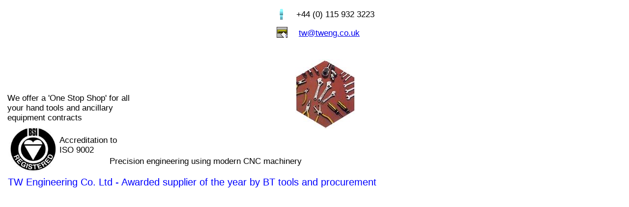

--- FILE ---
content_type: text/html
request_url: http://www.tweng.co.uk/twplash.htm
body_size: 3060
content:
<!DOCTYPE HTML PUBLIC "-//W3C//DTD HTML 4.01 Transitional//EN">
<HTML>
<HEAD>
<TITLE>TW ENGINEERING CO. LTD</TITLE>
<meta name="Keywords"
content="Precision engineering, hand tools, tools, insulated tools, spanners, screwdrivers, pliers, ratchets, cutters, nippers, combination spanners, adjustable spanners, timber products">
<META DESCRIPTION="Precision engineering, hand tools, tools, insulated tools, spanners, screwdrivers, pliers">
<META NAME="GENERATOR" CONTENT="Microsoft FrontPage 4.0">
<META NAME="AUTHOR" CONTENT="Nigel">
<STYLE>
#D0 {position:absolute;top:351px;left:6px;width:763px;height:43px;font-size:20px;color:#0000ff;font-family:arial;z-index:2;}
#D0m {position:absolute;top:0;left:0;width:763px;height:43px;padding:10px;background:none;text-align:left;}
#D2 {position:absolute;top:30px;left:30px;width:430px;height:43px;font-size:20px;color:#000000;font-family:arial;z-index:2;}
#D2m {position:absolute;top:0;left:0;width:430px;height:43px;padding:10px;background:none;text-align:left;}
#D3 {position:absolute;top:181px;left:5px;width:264px;height:77px;font-size:17px;color:#000000;font-family:arial;z-index:2;}
#D3m {position:absolute;top:0;left:0;width:264px;height:77px;padding:10px;background:none;text-align:left;}
#D4 {position:absolute;top:310px;left:213px;width:416px;height:39px;font-size:17px;color:#000000;font-family:arial;z-index:2;}
#D4m {position:absolute;top:0;left:0;width:416px;height:39px;padding:10px;background:none;text-align:left;}
#D6 {position:absolute;top:267px;left:111px;width:128px;height:58px;font-size:17px;color:#000000;font-family:arial;z-index:2;}
#D6m {position:absolute;top:0;left:0;width:128px;height:58px;padding:10px;background:none;text-align:left;}
#D9 {position:absolute;top:10px;left:593px;width:223px;height:39px;font-size:17px;color:#000000;font-family:arial;z-index:2;}
#D9m {position:absolute;top:0;left:0;width:223px;height:39px;padding:10px;background:none;text-align:left;}
#D10 {position:absolute;top:48px;left:598px;width:174px;height:39px;font-size:17px;color:#000000;font-family:arial;z-index:2;}
#D10m {position:absolute;top:0;left:0;width:174px;height:39px;padding:10px;background:none;text-align:left;}
#I0 {position:absolute;top:-3px;left:262px;width:300px;height:301px;padding:10px;z-index:1;}
#I8 {position:absolute;top:111px;left:591px;width:142px;height:162px;padding:10px;z-index:2;}
#I12 {position:absolute;top:249px;left:8px;width:120px;height:113px;padding:10px;z-index:2;}
#I5 {position:absolute;top:6px;left:548px;width:50px;height:44px;padding:10px;z-index:2;}
#I11 {position:absolute;top:45px;left:553px;width:42px;height:42px;padding:10px;z-index:2;cursor:hand;}

</STYLE>

<SCRIPT LANGUAGE="JavaScript" TYPE="text/javascript">
function catchError()
{
	return true;
}

window.onerror = catchError;

</SCRIPT>
<SCRIPT SRC="web.js" TYPE="text/javascript"></SCRIPT>
</HEAD>
<BODY  STYLE="background:#ffffff;"  onLoad="loader();">
<DIV  ID="D0" ><LAYER NAME="D0m" WIDTH="763" BORDER="10"><DIV ID="D0m">TW Engineering Co. Ltd - Awarded supplier of the year by BT tools and procurement</DIV></LAYER></DIV>
<DIV STYLE="visibility:hidden"  ID="D2" ><LAYER NAME="D2m" WIDTH="430" BORDER="10"><DIV ID="D2m">
    <!--AppletStart ** Ulead Menu.Applet 1.0 ** Key=TWmenu3-->
    <!--AppletStart ** Ulead Menu.Applet 1.0 ** Key=TWmenu3-->
    <!--AppletEnd ** Ulead Menu.Applet 1.0 ** Key=TWmenu3-->
    <!--AppletEnd ** Ulead Menu.Applet 1.0 ** Key=TWmenu3-->
  </DIV></LAYER></DIV>
<DIV  ID="D3" ><LAYER NAME="D3m" WIDTH="264" BORDER="10"><DIV ID="D3m">We offer a 'One Stop Shop' for all your hand tools and ancillary equipment contracts</DIV></LAYER></DIV>
<DIV  ID="D4" ><LAYER NAME="D4m" WIDTH="416" BORDER="10"><DIV ID="D4m">Precision engineering using modern CNC machinery</DIV></LAYER></DIV>
<DIV  ID="D6" ><LAYER NAME="D6m" WIDTH="128" BORDER="10"><DIV ID="D6m">Accreditation to ISO 9002</DIV></LAYER></DIV>
<DIV  ID="D9" ><LAYER NAME="D9m" WIDTH="223" BORDER="10"><DIV ID="D9m">+44 (0) 115 932 3223</DIV></LAYER></DIV>
<DIV  ID="D10" ><LAYER NAME="D10m" WIDTH="174" BORDER="10"><DIV ID="D10m"><A WS HREF="mailto:tw@tweng.co.uk" TARGET="_self" TITLE="E-mail TW Engineering Co. Ltd" >tw@tweng.co.uk</A></DIV></LAYER></DIV>
<DIV STYLE="visibility:hidden"  ID="I0"><IMG SRC="twe.gif" ID="I0image"  WIDTH="280"  HEIGHT="281"  ALT=""></DIV>
<DIV  ID="I8"><IMG SRC="intro.jpg" ID="I8image"  WIDTH="122"  HEIGHT="142"  ALT=""></DIV>
<DIV  ID="I12"><IMG SRC="Bsi.jpg" ID="I12image"  WIDTH="100"  HEIGHT="93"  ALT=""></DIV>
<DIV  ID="I5"><IMG SRC="phoneblt.gif" ID="I5image"  WIDTH="30"  HEIGHT="24"  ALT=""></DIV>
<DIV  ID="I11"><A HREF="mailto:tw@tweng.co.uk" TARGET="_self" ><IMG SRC="emailani92.gif" ID="I11image"  WIDTH="22"  HEIGHT="22"  ALT="E-mail TW Engineering Co. Ltd" BORDER=0></A></DIV>
<!-- DO NOT CHANGE THE SCRIPTS BELOW, WEB! WILL MALFUNCTION IF YOU DO! -->
<SCRIPT LANGUAGE="JavaScript" ID="WEB!" TYPE="text/javascript">
var IE = (navigator.appName=="Microsoft Internet Explorer");

function newSlide(id,next,wait)
{
	this.id = id;
	this.next = next;
	this.wait = wait;
	this.elems = new Array();
	return this;
}

function newElement(id,next,wait,type,lightRed,lightGreen,lightBlue,lightStrength,waveAnim,waveDir,waves,filter)
{
	this.id = id;
	this.next = next;
	this.wait = wait;
	this.type = type;
	this.filter = filter;								

	if(navigator.appName != 'Netscape')
	{
		document.all(id).style.filter = filter;
		var dur_s = filter.indexOf('Duration=')+9;
		var dur_e = filter.indexOf(',',dur_s);
		document.all(id).filters(0).Duration = filter.substring(dur_s,dur_e)*1.0;
		
		if(document.all(id).style.filter.toLowerCase().indexOf("light(")!=-1)
		{
			document.all(id).filters.light.addAmbient(lightRed,lightGreen,lightBlue,lightStrength);
		}

		if(waveAnim=="true")
		{
			document.all(id).wave = wave;
			document.all(id).wavedir = waveDir;
			document.all(id).filters.wave.phase = (waveDir=="up")?0:95;
			waves[waves.length] = id;
		}	
	}
	
	return this;
}

function loader()
{
	startMarquees();
	if(navigator.appName != 'Netscape')
		startWaves();
	else	
		transitions_netscape();

	start();
}

function wave()
{
	if(IE)
	{
		if(this.wavedir=="up" && this.filters.wave.phase<100)
			this.filters.wave.phase = this.filters.wave.phase + 5 % 100;
		else if(this.wavedir=="down" && this.filters.wave.phase>0)	
			this.filters.wave.phase = this.filters.wave.phase - 5 % 100;
		else if(this.wavedir=="up")
			this.filters.wave.phase=0;
		else if(this.wavedir=="down")
			this.filters.wave.phase=95;

		setTimeout(this.id + ".wave()",40);	
	}
}


var wavesElements = new Array();
var slides = new Array();
var marquees = new Object();

//start slide 0
slides[0] = new newSlide("SL0","timer","0");
slides[0].elems[0] = new newElement("I0", "timer", "0.0", "image", "255", "0", "0", "50", "false", "up", wavesElements, "revealtrans(Duration=0.6,Transition=9) ");
slides[0].elems[1] = new newElement("D0", "timer", "0.0", "div", "255", "0", "0", "50", "false", "up", wavesElements, "revealtrans(Duration=0,Transition=0) ");
slides[0].elems[2] = new newElement("D2", "direct", "0.0", "div", "255", "0", "0", "50", "false", "up", wavesElements, "revealtrans(Duration=1.0,Transition=0) ");
slides[0].elems[3] = new newElement("D3", "timer", "0.0", "div", "255", "0", "0", "50", "false", "up", wavesElements, "revealtrans(Duration=0,Transition=0) ");
slides[0].elems[4] = new newElement("I8", "timer", "0.0", "image", "255", "0", "0", "50", "false", "up", wavesElements, "revealtrans(Duration=0,Transition=0) ");
slides[0].elems[5] = new newElement("D4", "timer", "0.0", "div", "255", "0", "0", "50", "false", "up", wavesElements, "revealtrans(Duration=0,Transition=0) ");
slides[0].elems[6] = new newElement("D6", "timer", "0.0", "div", "255", "0", "0", "50", "false", "up", wavesElements, "revealtrans(Duration=0,Transition=0) ");
slides[0].elems[7] = new newElement("I12", "timer", "0.0", "image", "255", "0", "0", "50", "false", "up", wavesElements, "revealtrans(Duration=0,Transition=0) ");
slides[0].elems[8] = new newElement("I5", "timer", "0.0", "image", "255", "0", "0", "50", "false", "up", wavesElements, "revealtrans(Duration=0,Transition=0) ");
slides[0].elems[9] = new newElement("D9", "timer", "0.0", "div", "255", "0", "0", "50", "false", "up", wavesElements, "revealtrans(Duration=0,Transition=0) ");
slides[0].elems[10] = new newElement("I11", "timer", "0.0", "image", "255", "0", "0", "50", "false", "up", wavesElements, "revealtrans(Duration=0,Transition=0) ");
slides[0].elems[11] = new newElement("D10", "timer", "0.0", "div", "255", "0", "0", "50", "false", "up", wavesElements, "revealtrans(Duration=0,Transition=0) ");
//end slide 0

function changeImage(img,loc)
{if(IE)
document.all(img+"image").src = loc;
else

document.layers[img].document.images[0].src = loc;
}
function startMarquees()
{
}
</SCRIPT>
<p><!--AppletStart ** Ulead Menu.Applet 1.0 ** Key=TWmenu3--> <!--AppletStart ** Ulead Menu.Applet 1.0 ** Key=TWmenu3-->
<applet cabbase="umpopup.cab" archive="umpopup.zip" code="umpopup.class" name="umpopup" width="228" height="128" hspace="0" vspace="0">
  <param name="global" value="4|2|0|0|Loading...|ffffff|0|0|1|8|1|167788353">
  <param name="level0" value="Helvetica|14|0|0|ffff87|000000|0000ff|ffffff|282828|0|4|4|2|2">
  <param name="level1" value="Helvetica|14|0|0|ffffff|000000|808080|ffffff|282828|0|4|4|2|2">
  <param name="mainitem0" value="0|0|0|0|0|170|32">
  <param name="mainitem1" value="0|0|0|0|32|170|32">
  <param name="mainitem2" value="0|0|0|0|64|170|32">
  <param name="mainitem3" value="0|0|0|0|96|170|32">
  <param name="item-0" value="3|Procurement||||91|8|7">
  <param name="item-0-0" value="0|Overview of service|http://tweng.co.uk/procuremainframe.html|||34|0|7">
  <param name="item-0-1" value="0|Summary of service|http://tweng.co.uk/procurementframe.html|||131|40|7">
  <param name="item-0-2" value="0|Product list|http://tweng.co.uk/Frameset.html|||131|20|7">
  <param name="item-1" value="0|Engineering|http://tweng.co.uk/engineering.html|||80|0|7">
  <param name="item-2" value="0|About TW Engineering|http://tweng.co.uk/profileframe.html|||80|0|7">
  <param name="item-3" value="0|Toolwise - Online E-Shop|http://www.toolwise.co.uk|||80|0|7">
</applet>
 <!--AppletEnd ** Ulead Menu.Applet 1.0 ** Key=TWmenu3-->
 <!--AppletEnd ** Ulead Menu.Applet 1.0 ** Key=TWmenu3-->
</p>
<!-- WiredMinds eMetrics tracking with Enterprise Edition V5.4 START -->
<script type='text/javascript' src='https://count.carrierzone.com/app/count_server/count.js'></script>
<script type='text/javascript'><!--
wm_custnum='7ed119f40149eba2';
wm_page_name='twplash.htm';
wm_group_name='/services/webpages/t/w/tweng.co.uk/public';
wm_campaign_key='campaign_id';
wm_track_alt='';
wiredminds.count();
// -->
</script>
<!-- WiredMinds eMetrics tracking with Enterprise Edition V5.4 END -->
</BODY>
</HTML>
